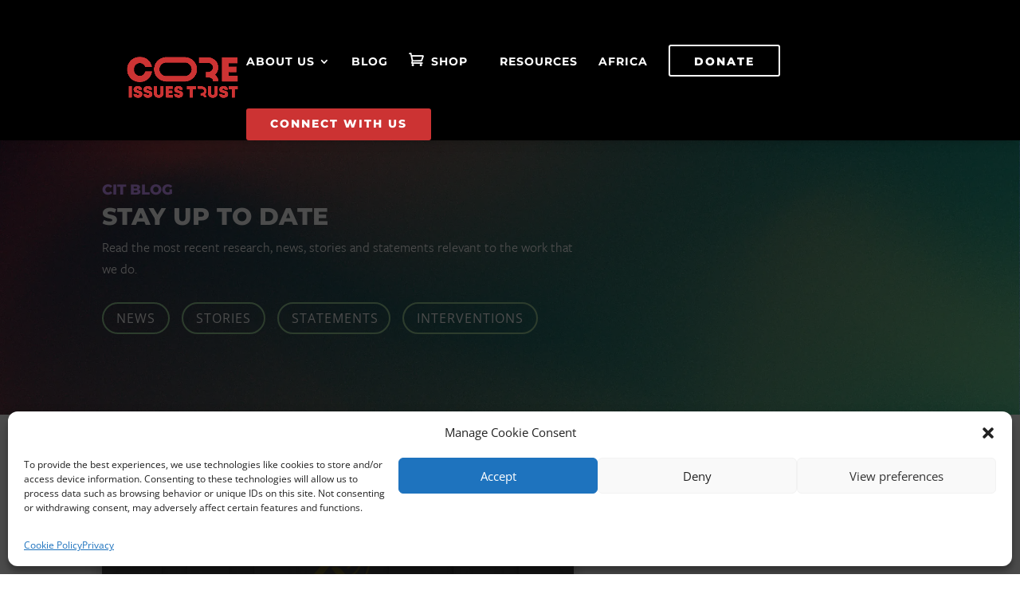

--- FILE ---
content_type: text/css
request_url: https://core-issues.org/wp-content/themes/nms-child/style.css?ver=1751966253
body_size: 153
content:
/*
Theme Name: Altha Technology
Theme URI: https://store.core-issues.org
Description: Child Theme For Divi
Author: Altha Tech
Author URI: https://althatech.com
Template: Divi
Version: 1.0
*/

/* Start your custom CSS bellow this comment
============================================ */

--- FILE ---
content_type: text/css
request_url: https://core-issues.org/wp-content/et-cache/5312/et-divi-dynamic-tb-4904-5312-late.css
body_size: 507
content:
@font-face{font-family:ETmodules;font-display:block;src:url(//core-issues.org/wp-content/themes/Divi/core/admin/fonts/modules/social/modules.eot);src:url(//core-issues.org/wp-content/themes/Divi/core/admin/fonts/modules/social/modules.eot?#iefix) format("embedded-opentype"),url(//core-issues.org/wp-content/themes/Divi/core/admin/fonts/modules/social/modules.woff) format("woff"),url(//core-issues.org/wp-content/themes/Divi/core/admin/fonts/modules/social/modules.ttf) format("truetype"),url(//core-issues.org/wp-content/themes/Divi/core/admin/fonts/modules/social/modules.svg#ETmodules) format("svg");font-weight:400;font-style:normal}

--- FILE ---
content_type: application/javascript
request_url: https://core-issues.org/wp-content/plugins/fluentform/assets/js/form-submission.js?ver=6.1.14
body_size: 27523
content:
(()=>{function e(e,t){var n=Object.keys(e);if(Object.getOwnPropertySymbols){var r=Object.getOwnPropertySymbols(e);t&&(r=r.filter(function(t){return Object.getOwnPropertyDescriptor(e,t).enumerable})),n.push.apply(n,r)}return n}function t(t){for(var r=1;r<arguments.length;r++){var i=null!=arguments[r]?arguments[r]:{};r%2?e(Object(i),!0).forEach(function(e){n(t,e,i[e])}):Object.getOwnPropertyDescriptors?Object.defineProperties(t,Object.getOwnPropertyDescriptors(i)):e(Object(i)).forEach(function(e){Object.defineProperty(t,e,Object.getOwnPropertyDescriptor(i,e))})}return t}function n(e,t,n){return(t=function(e){var t=function(e,t){if("object"!=r(e)||!e)return e;var n=e[Symbol.toPrimitive];if(void 0!==n){var i=n.call(e,t||"default");if("object"!=r(i))return i;throw new TypeError("@@toPrimitive must return a primitive value.")}return("string"===t?String:Number)(e)}(e,"string");return"symbol"==r(t)?t:t+""}(t))in e?Object.defineProperty(e,t,{value:n,enumerable:!0,configurable:!0,writable:!0}):e[t]=n,e}function r(e){return r="function"==typeof Symbol&&"symbol"==typeof Symbol.iterator?function(e){return typeof e}:function(e){return e&&"function"==typeof Symbol&&e.constructor===Symbol&&e!==Symbol.prototype?"symbol":typeof e},r(e)}jQuery(document).ready(function(){window.fluentFormrecaptchaSuccessCallback=function(e){if(window.innerWidth<768&&/iPhone|iPod/.test(navigator.userAgent)&&!window.MSStream){var t=jQuery(".g-recaptcha").filter(function(t,n){return grecaptcha.getResponse(t)==e});t.length&&jQuery("html, body").animate({scrollTop:t.first().offset().top-jQuery(window).height()/2},0)}},window.ffValidationError=function(){var e=function(){};return(e.prototype=Object.create(Error.prototype)).constructor=e,e}(),window.ff_helper={numericVal:function(e){if(e.hasClass("ff_numeric")){var t=JSON.parse(e.attr("data-formatter"));return currency(e.val(),t).value}return e.val()||0},formatCurrency:function(e,t){if(e.hasClass("ff_numeric")){var n=JSON.parse(e.attr("data-formatter"));return currency(t,n).format()}return t}},function(e,n){e||(e={}),e.stepAnimationDuration=parseInt(e.stepAnimationDuration);var i={};window.fluentFormApp=function(t){var a=t.attr("data-form_instance");a=a?a.replace(/[^a-zA-Z0-9_-]/g,""):"";var f=window["fluent_form_"+a],s=f&&"object"===r(f)?f:null;if(!s)return console.log("No Fluent form JS vars found!"),!1;if(i[a])return i[a];var c,l,u,d,h,p,m,v,g,_,w,y,b,k,C,x,j,S,T,O,Q,A,E,F,P=s.form_id_selector,N="."+a;return c=o,l={},u=function(){return n("body").find("form"+N)},h=function(e,n){var r=!(arguments.length>2&&void 0!==arguments[2])||arguments[2],i=arguments.length>3&&void 0!==arguments[3]?arguments[3]:"next";t.trigger("update_slider",{goBackToStep:e,animDuration:n,isScrollTop:r,actionType:i})},p=function(e){try{var t=e.find(":input").filter(function(e,t){return"repeater_container"===n(t).attr("data-type")?!n(t).closest(".ff-repeater-container").hasClass("ff_excluded")&&(n(this).closest(".has-conditions").hasClass("ff_excluded")&&n(this).val(""),!0):!n(t).closest(".has-conditions").hasClass("ff_excluded")});k(t);var r=t.serializeArray(),i=r.map(function(e){return e.name});t=t.filter(function(){return!n(this).closest(".ff-el-input--content").find("table").length});var a={};t.each(function(){var t=n(this).attr("name");i.includes(t)||(n(this).is(":checkbox")||n(this).is(":radio"))&&(a[t]||e.find('input[name="'+t+'"]:checked').length||(r.push({name:t,value:""}),a[t]=!0))});var o={data:n.param(n.map(r,function(e){return{name:e.name,value:e.value}})),action:"fluentform_submit",form_id:e.data("form_id")};if(n.each(e.find("[type=file]"),function(e,t){var r={},i=t.name+"[]";r[i]=[],n(t).closest("div").find(".ff-uploaded-list").find(".ff-upload-preview[data-src]").each(function(e,t){r[i][e]=n(this).data("src")}),n.each(r,function(e,t){if(t.length){var r={};r[e]=t,o.data+="&"+n.param(r)}})}),e.find(".ff_uploading").length){var f=n("<div/>",{class:"error text-danger"}),c=n("<span/>",{class:"error-clear",html:"&times;",click:function(e){return n(N+"_errors").html("")}}),u=n("<span/>",{class:"error-text",text:(g="file_upload_in_progress",_="File upload in progress. Please wait...",w="fluentform_submission_messages_"+s.id,window[w]&&window[w][g]?window[w][g]:_)});return n(N+"_errors").html(f.append(u,c)).show()}if(e.find(".ff-el-recaptcha.g-recaptcha").length){var d=e.find(".ff-el-recaptcha.g-recaptcha").data("g-recaptcha_widget_id");void 0!==d&&(o.data+="&"+n.param({"g-recaptcha-response":grecaptcha.getResponse(d)}))}if(e.find(".ff-el-hcaptcha.h-captcha").length){var h=e.find(".ff-el-hcaptcha.h-captcha").data("h-captcha_widget_id");void 0!==h&&(o.data+="&"+n.param({"h-captcha-response":hcaptcha.getResponse(h)}))}if(e.find(".ff-el-turnstile.cf-turnstile").length){var p=e.find(".ff-el-turnstile.cf-turnstile").data("cf-turnstile_widget_id");void 0!==p&&(o.data+="&"+n.param({"cf-turnstile-response":turnstile.getResponse(p)}))}n(N+"_success").remove(),n(N+"_errors").html(""),e.find(".error").html(""),e.parent().find(".ff-errors-in-stack").hide(),function(e,t){var n=[],r=l;return e.hasClass("ff_has_v3_recptcha")&&(r.ff_v3_recptcha=function(e,t){var n=jQuery.Deferred(),r=e.data("recptcha_key");return grecaptcha.execute(r,{action:"submit"}).then(function(e){t.data+="&"+jQuery.param({"g-recaptcha-response":e}),n.resolve()}),n.promise()}),jQuery.each(r,function(r,i){n.push(i(e,t))}),jQuery.when.apply(jQuery,n)}(e,o).then(function(){v(e),m(e,o)})}catch(t){if(!(t instanceof ffValidationError))throw t;e.trigger("fluentform_validation_failed",{form:e,response:t.messages}),C(t.messages),y(350)}var g,_,w},m=function(t,r){var i,a,o=(i="t="+Date.now(),a=e.ajaxUrl,a+=(a.split("?")[1]?"&":"?")+i);if(!this.isSending){var f,c=this;this.isSending=!0,n.post(o,r).then(function(r){if(!r||!r.data||!r.data.result)return t.trigger("fluentform_submission_failed",{form:t,response:r}),void C(r);if(f=r,r.data.append_data&&E(r.data.append_data),r.data.nextAction)t.trigger("fluentform_next_action_"+r.data.nextAction,{form:t,response:r});else{t.triggerHandler("fluentform_submission_success",{form:t,config:s,response:r}),jQuery(document.body).trigger("fluentform_submission_success",{form:t,config:s,response:r});var i=new CustomEvent("fluentform_submission_success",{detail:{form:t[0],config:s,response:r}});if(document.dispatchEvent(i),"redirectUrl"in r.data.result)return r.data.result.message&&(n("<div/>",{id:P+"_success",class:"ff-message-success",role:"status","aria-live":"polite"}).html(r.data.result.message).insertAfter(t).focus(),t.find(".ff-el-is-error").removeClass("ff-el-is-error")),void(location.href=r.data.result.redirectUrl);var a=P+"_success",o="#"+a;n(o).length&&n(o).slideUp("fast"),n("<div/>",{id:a,class:"ff-message-success",role:"status","aria-live":"polite"}).html(r.data.result.message).insertAfter(t).focus(),t.find(".ff-el-is-error").removeClass("ff-el-is-error"),"hide_form"==r.data.result.action?(t.hide().addClass("ff_force_hide"),t[0].reset()):(jQuery(document.body).trigger("fluentform_reset",[t,s]),t[0].reset());var c=n(o);c.length&&!b(c[0])&&n("html, body").animate({scrollTop:c.offset().top-(n("#wpadminbar")?32:0)-20},e.stepAnimationDuration)}}).fail(function(n){t.trigger("fluentform_submission_failed",{form:t,response:n});var r=new CustomEvent("fluentform_submission_failed",{detail:{form:t[0],response:n,config:s}});if(document.dispatchEvent(r),n&&n.responseJSON&&(n.responseJSON.data||n.responseJSON.errors)){if(f=n,n.responseJSON.append_data&&E(n.responseJSON.append_data),C(n.responseJSON.errors||n.responseJSON.data),y(350),t.find(".fluentform-step").length){var i=t.find(".error").not(":empty:first").closest(".fluentform-step");if(i.length){var a=i.index();h(a,e.stepAnimationDuration,!1)}}g(t)}else C(n.responseText)}).always(function(e){var n;if(c.isSending=!1,null===(n=f)||void 0===n||null===(n=n.data)||void 0===n||null===(n=n.result)||void 0===n||!n.hasOwnProperty("redirectUrl")){if(g(t),window.grecaptcha){var r=t.find(".ff-el-recaptcha.g-recaptcha").data("g-recaptcha_widget_id");void 0!==r&&grecaptcha.reset(r)}if(window.hcaptcha){var i=t.find(".ff-el-hcaptcha.h-captcha").data("h-captcha_widget_id");void 0!==i&&hcaptcha.reset(i)}if(window.turnstile){var a=t.find(".ff-el-turnstile.cf-turnstile").data("cf-turnstile_widget_id");void 0!==a&&turnstile.reset(a)}}})}},_=function(){"yes"!=t.attr("data-ff_reinit")&&(n(document).on("submit",N,function(e){e.preventDefault(),window.ff_sumitting_form||(window.ff_sumitting_form=!0,setTimeout(function(){window.ff_sumitting_form=!1},1500),p(n(this)))}),n(document).on("reset",N,function(r){!function(r){n(".ff-step-body",t).length&&h(0,e.stepAnimationDuration,!1),r.find(".ff-el-repeat .ff-t-cell").each(function(){n(this).find("input").not(":first").remove()}),r.find(".ff-el-repeat .ff-el-repeat-buttons-list").find(".ff-el-repeat-buttons").not(":first").remove();var i=r.find("input[type=checkbox],input[type=radio]");i.length&&i.each(function(e,t){(t=n(t)).prop("defaultChecked")?t.closest(".ff-el-form-check").addClass("ff_item_selected"):t.closest(".ff-el-form-check.ff_item_selected").removeClass("ff_item_selected")}),r.find("input[type=file]").closest("div").find(".ff-uploaded-list").html("").end().closest("div").find(".ff-upload-progress").addClass("ff-hidden").find(".ff-el-progress-bar").css("width","0%");var a=r.find('input[type="range"]');a.length&&a.each(function(e,t){(t=n(t)).val(t.data("calc_value")).change()}),n.each(s.conditionals,function(e,t){n.each(t.conditions,function(e,t){w(T(t.field))})})}(n(this))}),n(document).on("keydown",N+' input[type="radio"], '+N+' input[type="checkbox"]',function(e){if("Enter"===e.key)return e.preventDefault(),"radio"===n(this).attr("type")?n(this).prop("checked",!0):"checkbox"===n(this).attr("type")&&n(this).prop("checked",!n(this).prop("checked")),n(this).trigger("change"),e.stopPropagation(),!1}))},w=function(e){var t=e.prop("type");null!=t&&("checkbox"==t||"radio"==t?e.each(function(e,t){var r=n(this);r.prop("checked",r.prop("defaultChecked"))}):t.startsWith("select")?e.find("option").each(function(e,t){var r=n(this);r.prop("selected",r.prop("defaultSelected"))}):e.val(e.prop("defaultValue")),e.trigger("change"))},y=function(e){var r=s.settings.layout.errorMessagePlacement;if(r&&"stackToBottom"!=r){var i=t.find(".ff-el-is-error").first();i.length&&!b(i[0])&&n("html, body").delay(e).animate({scrollTop:i.offset().top-(n("#wpadminbar")?32:0)-20},e)}},b=function(e){if(!e)return!0;var t=e.getBoundingClientRect();return t.top>=0&&t.left>=0&&t.bottom<=n(window).height()&&t.right<=n(window).width()},C=function(e){if(t.parent().find(".ff-errors-in-stack").empty(),e)if("string"!=typeof e){var r=s.settings.layout.errorMessagePlacement;if(!r||"stackToBottom"==r)return x(e),!1;t.find(".error").empty(),t.find(".ff-el-group").removeClass("ff-el-is-error"),n.each(e,function(e,t){"string"==typeof t&&(t=[t]),n.each(t,function(t,n){j(e,n)})})}else x({error:[e]})},x=function(e){var t=u(),r=t.parent().find(".ff-errors-in-stack");e&&(n.isEmptyObject(e)||(n.each(e,function(e,i){"string"==typeof i&&(i=[i]),n.each(i,function(i,a){var o=n("<div/>",{class:"error text-danger"}),f=n("<span/>",{class:"error-clear",html:"&times;"}),s=n("<span/>",{class:"error-text","data-name":T(e).attr("name"),html:a});o.attr("role","alert"),o.append(s,f),n(document.body).trigger("fluentform_error_in_stack",{form:t,element:T(e),message:s}),r.append(o).show()});var a=T(e);if(a){var o=a.attr("name");a.attr("aria-invalid","true");var f=n("[name='"+o+"']").first();f&&f.closest(".ff-el-group").addClass("ff-el-is-error")}}),b(r[0])||n("html, body").animate({scrollTop:r.offset().top-100},350),r.on("click",".error-clear",function(){n(this).closest("div").remove(),r.hide()}).on("click",".error-text",function(){var e=n("[name='".concat(n(this).data("name"),"']")).first();n("html, body").animate({scrollTop:e.offset()&&e.offset().top-100},350,function(t){return e.focus()})})))},j=function(e,r){var i,a;(i=T(e)).length?(i.attr("aria-invalid","true"),(a=n("<div/>",{class:"error text-danger"})).attr("role","alert"),i.closest(".ff-el-group").addClass("ff-el-is-error"),i.closest(".ff-el-input--content").length?(i.closest(".ff-el-input--content").find("div.error").remove(),n(document.body).trigger("fluentform_error_below_element",{form:t,element:i,message:r}),i.closest(".ff-el-input--content").append(a.html(r))):(i.find("div.error").remove(),i.append(a.text(r)))):x([r])},S=function(){t.find(".ff-el-group,.ff_repeater_table, .ff_repeater_container").on("change","input,select,textarea",function(){if(!window.ff_disable_error_clear){n(this).attr("aria-invalid","false");var e=s.settings.layout.errorMessagePlacement;if(e||"stackToBottom"!=e){var t=n(this).closest(".ff-el-group");t.hasClass("ff-el-is-error")&&t.removeClass("ff-el-is-error").find(".error.text-danger").remove()}}})},T=function(e){var t=u(),r=n("[data-name='"+e+"']",t);return(r=r.length?r:n("[name='"+e+"']",t)).length?r:n("[name='"+e+"[]']",t)},O=function(){t.find(".ff-el-recaptcha.g-recaptcha").length&&window.grecaptcha&&"function"==typeof window.grecaptcha.ready&&window.grecaptcha.ready(function(){t.find(".ff-el-recaptcha.g-recaptcha").each(function(){Q("g-recaptcha",n(this),grecaptcha.render)})}),t.find(".ff-el-turnstile.cf-turnstile").length&&window.turnstile&&"function"==typeof window.turnstile.ready&&window.turnstile.ready(function(){t.find(".ff-el-turnstile.cf-turnstile").each(function(){Q("cf-turnstile",n(this),turnstile.render)})}),t.find(".ff-el-hcaptcha.h-captcha").length&&window.hcaptcha&&t.find(".ff-el-hcaptcha.h-captcha").each(function(){Q("h-captcha",n(this),hcaptcha.render)})},Q=function(e,t,n){var r=t.data("sitekey"),i=t.attr("id"),a="data-".concat(e,"_widget_id");try{var o=t.attr(a);if("g-recaptcha"===e||"h-captcha"===e){if(o&&t.find("iframe").length>0)return}else if("cf-turnstile"===e){var f=t.find('input[name="cf-turnstile-response"]');if(f.length&&f.val())return;var s=t.attr(a);s&&window.turnstile&&turnstile.remove(s)}var c=i;"cf-turnstile"===e&&(c="#"+i),o=n(c,{sitekey:r}),t.attr(a,o)}catch(t){console.error("Error rendering ".concat(e,":"),t)}},A=function(e,t,n){var r="data-".concat(e,"_widget_id"),i=t.attr(r);if(i)try{return n(i),!0}catch(n){console.error("Error resetting ".concat(e,":"),n),t.removeAttr(r).removeData("".concat(e,"-rendered"))}return!1},E=function(e){jQuery.each(e,function(e,r){if(r){var i=t.find("input[name="+e+"]");i.length?i.attr("value",r):n("<input>").attr({type:"hidden",name:e,value:r}).appendTo(t)}})},F={initFormHandlers:function(){_(),d(),S(),t.removeClass("ff-form-loading").addClass("ff-form-loaded"),t.on("show_element_error",function(e,t){j(t.element,t.message)})},registerFormSubmissionHandler:_,maybeInlineForm:d=function(){t.hasClass("ff-form-inline")&&t.find("button.ff-btn-submit").css("height","50px")},reinitExtras:function(){t.find(".ff-el-recaptcha.g-recaptcha").length&&window.grecaptcha&&"function"==typeof window.grecaptcha.ready&&window.grecaptcha.ready(function(){t.find(".ff-el-recaptcha.g-recaptcha").each(function(){var e=n(this);A("g-recaptcha",e,grecaptcha.reset)||Q("g-recaptcha",e,grecaptcha.render)})}),t.find(".ff-el-turnstile.cf-turnstile").length&&window.turnstile&&"function"==typeof window.turnstile.ready&&window.turnstile.ready(function(){t.find(".ff-el-turnstile.cf-turnstile").each(function(){var e=n(this);A("cf-turnstile",e,turnstile.reset)||Q("cf-turnstile",e,turnstile.render)})}),t.find(".ff-el-hcaptcha.h-captcha").length&&window.hcaptcha&&t.find(".ff-el-hcaptcha.h-captcha").each(function(){var e=n(this);A("h-captcha",e,hcaptcha.reset)||Q("h-captcha",e,hcaptcha.render)})},initTriggers:function(){t=u(),jQuery(document.body).trigger("fluentform_init",[t,s]),jQuery(document.body).trigger("fluentform_init_"+s.id,[t,s]),t.trigger("fluentform_init_single",[this,s]),t.find("input.ff-el-form-control").on("keypress",function(e){return 13!==e.which}),t.data("is_initialized","yes"),t.find("input.ff-read-only").each(function(){n(this).attr({tabindex:"-1",readonly:"readonly"})}),t.find(".ff-el-tooltip").on("mouseenter",function(e){var r=n(this).data("content"),i=n(".ff-el-pop-content");i.length||(n("<div/>",{class:"ff-el-pop-content"}).appendTo(document.body),i=n(".ff-el-pop-content")),r=r.replace(/<script[^]*?>[^]*?<\/script>/gi,"").replace(/<iframe[^]*?>[^]*?<\/iframe>/gi,"").replace(/<.*?\bon\w+=["'][^"']*["']/gi,"").replace(/javascript:/gi,""),i.html(r);var a=t.innerWidth()-20;i.css("max-width",a);var o=n(this).offset().left,f=i.outerWidth(),s=i.outerHeight(),c=o-f/2+10;c<15&&(c=15),i.css("top",n(this).offset().top-s-5),i.css("left",c)}),t.find(".ff-el-tooltip").on("mouseleave",function(){n(".ff-el-pop-content").remove()}),n(document).on("lity:open",function(){var e;null===(e=window.turnstile)||void 0===e||e.remove(),O()}),t.one("focus",'input, select, textarea, input[type="checkbox"], input[type="radio"]',function(){t.trigger("fluentform_first_interaction")}),t.on("fluentform_first_interaction",function(){O()}),t.on("ff_to_next_page ff_to_prev_page",function(e){O()}),O()},validate:k=function(e){e.length||(e=n("form.frm-fluent-form").find(":input").not(":button").filter(function(e,t){return!n(t).closest(".has-conditions").hasClass("ff_excluded")})),e.each(function(e,t){n(t).closest(".ff-el-group").removeClass("ff-el-is-error").find(".error").remove()}),c().validate(e,s.rules)},showErrorMessages:C,scrollToFirstError:y,settings:s,formSelector:N,sendData:m,addGlobalValidator:function(e,t){l[e]=t},config:s,showFormSubmissionProgress:v=function(e){e.addClass("ff_submitting"),e.find(".ff-btn-submit").addClass("disabled").addClass("ff-working").prop("disabled",!0)},addFieldValidationRule:function(e,t,n){s.rules[e]||(s.rules[e]={}),s.rules[e][t]=n},removeFieldValidationRule:function(e,t){e in s.rules&&t in s.rules[e]&&delete s.rules[e][t]},hideFormSubmissionProgress:g=function(e){e.removeClass("ff_submitting"),e.find(".ff-btn-submit").removeClass("disabled").removeClass("ff-working").attr("disabled",!1),t.parent().find(".ff_msg_temp").remove()}},i[a]=F,F};var a={init:function(){var e=this;setTimeout(function(){e.initMultiSelect()},100),this.initMask(),this.initNumericFormat(),this.initCheckableActive(),this.maybeInitSpamTokenProtection(),this.maybeHandleCleanTalkSubmitTime(),this.initOtherOptionHandlers()},maybeInitSpamTokenProtection:function(){var e=this;jQuery("form.frm-fluent-form").each(function(t,n){var r=jQuery(n),i=r.find(".fluent-form-token-field");if(0!==i.length&&!r.hasClass("ff_tokenizing")&&!r.hasClass("ff_tokenized")){var a=function(){r.hasClass("ff_tokenized")||r.hasClass("ff_tokenizing")||(r.addClass("ff_tokenizing"),e.generateAndSetToken(r,i))};r.one("ff_to_next_page ff_to_prev_page",function(e){a()}),r.on("fluentform_first_interaction",function(){a()})}})},generateAndSetToken:function(t,n){var r,i=!(arguments.length>2&&void 0!==arguments[2])||arguments[2],a=t.data("form_id"),o=e.ajaxUrl+"?t="+Date.now(),f=this;jQuery.post(o,{action:"fluentform_generate_protection_token",form_id:a,nonce:null===(r=e)||void 0===r?void 0:r.token_nonce}).done(function(e){e.success&&e.data.token?(n.val(e.data.token),t.addClass("ff_tokenized")):(n.val(null),console.error("Token generation failed for form ID:",a))}).fail(function(e,r,o){console.error("Error generating token for form ID:",a,o),i&&setTimeout(function(){f.generateAndSetToken(t,n,!1)},1e3)}).always(function(){t.removeClass("ff_tokenizing")})},maybeHandleCleanTalkSubmitTime:function(){var e;null!==(e=window.fluentFormVars)&&void 0!==e&&e.has_cleantalk&&jQuery("form.frm-fluent-form").each(function(e,t){var n=jQuery(t).find(".ff_ct_form_load_time");n.length&&n.val(Math.floor(Date.now()/1e3))})},initOtherOptionHandlers:function(){jQuery(document).on("change",'.ff-other-option input[type="checkbox"]',function(){var e=jQuery(this),t=e.closest(".ff-el-input--content").find(".ff-other-input-wrapper");if(t.length)if(e.is(":checked")){t.show();var n=t.find(".ff-el-form-control");""===n.val().trim()&&setTimeout(function(){n.focus()},50)}else t.hide(),t.find(".ff-el-form-control").val("")}),jQuery(document).on("change",'.ff-other-option input[type="radio"]',function(){var e=jQuery(this),t=e.closest(".ff-el-input--content"),n=t.find(".ff-other-input-wrapper");n.length||(n=e.closest("label").next(".ff-other-input-wrapper")),e.is(":checked")&&(t.find(".ff-other-input-wrapper").hide(),n.length&&(n.show(),n.find(".ff-el-form-control").focus()))}),jQuery(document).on("change",'.ff-el-input--content input[type="radio"]',function(){var e=jQuery(this);if(!e.closest(".ff-other-option").length){var t=e.closest(".ff-el-input--content");t.find(".ff-other-input-wrapper").hide(),t.find(".ff-other-input-wrapper .ff-el-form-control").val("")}})},initMultiSelect:function(){n.isFunction(window.Choices)&&n(".ff_has_multi_select").length&&n(".ff_has_multi_select").each(function(e,r){var i=t(t({},{removeItemButton:!0,silent:!0,shouldSort:!1,searchEnabled:!0,searchResultLimit:50,searchFloor:1,searchChoices:!0,fuseOptions:{threshold:.1,distance:200,ignoreLocation:!0,tokenize:!0,matchAllTokens:!1}}),window.fluentFormVars.choice_js_vars),a=n(r).attr("data-max_selected_options");parseInt(a)&&(i.maxItemCount=parseInt(a),i.maxItemText=function(e){return(1===e?window.fluentFormVars.choice_js_vars.maxItemTextSingular:window.fluentFormVars.choice_js_vars.maxItemTextPlural).replace("%%maxItemCount%%",e)}),i.callbackOnCreateTemplates=function(){n(this.passedElement.element);return{option:function(e){var t=Choices.defaults.templates.option.call(this,e);return e.customProperties&&(t.dataset.calc_value=e.customProperties),t}}},n(r).data("choicesjs",new Choices(r,i))})},initMask:function(){if(null!=jQuery.fn.mask){var e={clearIfNotMatch:window.fluentFormVars.input_mask_vars.clearIfNotMatch,translation:{"*":{pattern:/[0-9a-zA-Z]/},0:{pattern:/\d/},9:{pattern:/\d/,optional:!0},"#":{pattern:/\d/,recursive:!0},A:{pattern:/[a-zA-Z0-9]/},S:{pattern:/[a-zA-Z]/}}};jQuery("input[data-mask]").each(function(t,n){var r=(n=jQuery(n)).attr("data-mask"),i=e;n.attr("data-mask-reverse")&&(i.reverse=!0),n.attr("data-clear-if-not-match")&&(i.clearIfNotMatch=!0),r&&n.mask(r,i)})}},initCheckableActive:function(){n(document).on("change",".ff-el-form-check input[type=radio]",function(){n(this).is(":checked")&&(n(this).closest(".ff-el-input--content").find(".ff-el-form-check").removeClass("ff_item_selected"),n(this).closest(".ff-el-form-check").addClass("ff_item_selected"))}),n(document).on("change",".ff-el-form-check input[type=checkbox]",function(){n(this).is(":checked")?n(this).closest(".ff-el-form-check").addClass("ff_item_selected"):n(this).closest(".ff-el-form-check").removeClass("ff_item_selected")})},initNumericFormat:function(){var e=n("form.frm-fluent-form .ff_numeric");n.each(e,function(e,t){var r=n(t),i=JSON.parse(r.attr("data-formatter"));r.val()&&r.val(window.ff_helper.formatCurrency(r,r.val())),r.on("blur change",function(){var e=currency(n(this).val(),i).format();n(this).val(e)})})}},o=function(){return new function(){this.errors={},this.validate=function(e,t){var r,i,a=this,o=!0;e.each(function(e,f){r=n(f),i=r.prop("name").replace("[]",""),"repeater_item"!==r.data("type")&&"repeater_container"!==r.data("type")||(i=r.attr("data-name"),t[i]=t[r.data("error_index")]),t[i]&&n.each(t[i],function(e,t){e in a&&(a[e](r,t)||(o=!1,i in a.errors||(a.errors[i]={}),a.errors[i][e]=t.message))})}),!o&&this.throwValidationException()},this.throwValidationException=function(){var e=new ffValidationError("Validation Error!");throw e.messages=this.errors,e},this.required=function(e,t){if(!t.value)return!0;var r=e.prop("type");if("checkbox"==r||"radio"==r){if(e.parents(".ff-el-group").attr("data-name")&&!t.per_row)return e.parents(".ff-el-group").find("input:checked").length;var i=n('[name="'+e.prop("name")+'"]:checked'),a=e.prop("name").replace("[]","");return i.length&&i.val()==="__ff_other_".concat(a,"__")?n('[name="'.concat(a,'__ff_other_input__"]')).val():i.length}if(r.startsWith("select")){var o=e.find(":selected");return!(!o.length||!o.val().length)}return"file"==r?e.closest("div").find(".ff-uploaded-list").find(".ff-upload-preview[data-src]").length:"false"==e.attr("is-changed")?"":String(n.trim(e.val())).length},this.url=function(e,t){var n=e.val();if(!t.value||!n.length)return!0;return/^(ftp|http|https):\/\/[^ "]+$/.test(n)},this.email=function(e,t){var n=e.val();if(!t.value||!n.length)return!0;return/^(([^<>()\[\]\\.,;:\s@"]+(\.[^<>()\[\]\\.,;:\s@"]+)*)|(".+"))@((\[[0-9]{1,3}\.[0-9]{1,3}\.[0-9]{1,3}\.[0-9]{1,3}\])|(([a-zA-Z\-0-9]+\.)+[a-zA-Z]{2,}))$/.test(n.toLowerCase())},this.numeric=function(e,t){var r=window.ff_helper.numericVal(e);return r=r.toString(),!t.value||!r||n.isNumeric(r)},this.min=function(e,t){if(!e.val())return!0;var n=window.ff_helper.numericVal(e);return n=n.toString(),!t.value||!n.length||(this.numeric(e,t)?Number(n)>=Number(t.value):void 0)},this.max=function(e,t){if(!e.val())return!0;var n=window.ff_helper.numericVal(e);return n=n.toString(),!t.value||!n.length||(this.numeric(e,t)?Number(n)<=Number(t.value):void 0)},this.digits=function(e,t){if(!e.val())return!0;var n=window.ff_helper.numericVal(e);return n=n.toString(),!t.value||!n.length||this.numeric(e,t)&&n.length==t.value},this.max_file_size=function(){return!0},this.max_file_count=function(){return!0},this.allowed_file_types=function(){return!0},this.allowed_image_types=function(){return!0},this.force_failed=function(){return!1},this.valid_phone_number=function(e,t){if(!e.val())return!0;if(e&&e[0]){var n;if(!(n=void 0!==window.intlTelInputGlobals?window.intlTelInputGlobals.getInstance(e[0]):e.data("iti")))return!0;if(e.hasClass("ff_el_with_extended_validation"))return!!("yes"===e.data("strict_validation")&&"function"==typeof n.isValidNumberPrecise?n.isValidNumberPrecise():n.isValidNumber())&&(e.val(n.getNumber()),!0);var r=n.getSelectedCountryData(),i=e.val();return!e.attr("data-original_val")&&i&&r&&r.dialCode&&(e.val("+"+r.dialCode+i),e.attr("data-original_val",i)),!0}}}},f=n("form.frm-fluent-form");function s(e){var t=fluentFormApp(e);if(t)t.initFormHandlers(),t.initTriggers();else var n=0,r=setInterval(function(){(t=fluentFormApp(e))&&(clearInterval(r),t.initFormHandlers(),t.initTriggers()),++n>10&&(clearInterval(r),console.log("Form could not be loaded"))},1e3)}function c(){n(".ff_has_multi_select").each(function(){var e=n(this).data("choicesjs");e&&e.passedElement&&e.passedElement.element.addEventListener("showDropdown",function(){var e=this.closest(".choices");if(e){var t=e.querySelector(".choices__list--dropdown");if(t){t.style.maxHeight="300px",t.style.overflowY="auto";var n=t.querySelector('.choices__list[role="listbox"]')||t.querySelector(".choices__list:not(.choices__list--dropdown)");n&&(n.style.maxHeight="280px",n.style.overflowY="auto",n.style.webkitOverflowScrolling="touch",n.style.touchAction="pan-y")}}},{passive:!0})})}n.each(f,function(e,t){s(n(t))}),n(document).on("ff_reinit",function(e,t){var r=n(t),i=fluentFormApp(r);if(!i)return!1;i.reinitExtras(),s(r),a.init(),r.attr("data-ff_reinit","yes")}),a.init(),"loading"===document.readyState?document.addEventListener("DOMContentLoaded",function(){setTimeout(c,100)}):setTimeout(c,100)}(window.fluentFormVars,jQuery),jQuery(".fluentform").on("submit",".ff-form-loading",function(e){var t;e.preventDefault(),jQuery(this).parent().find(".ff_msg_temp").remove(),jQuery("<div/>",{class:"error text-danger ff_msg_temp"}).html((null===(t=window.fluentform_submission_messages_global)||void 0===t?void 0:t.javascript_handler_failed)||"Javascript handler could not be loaded. Form submission has been failed. Reload the page and try again").insertAfter(jQuery(this))})})})();